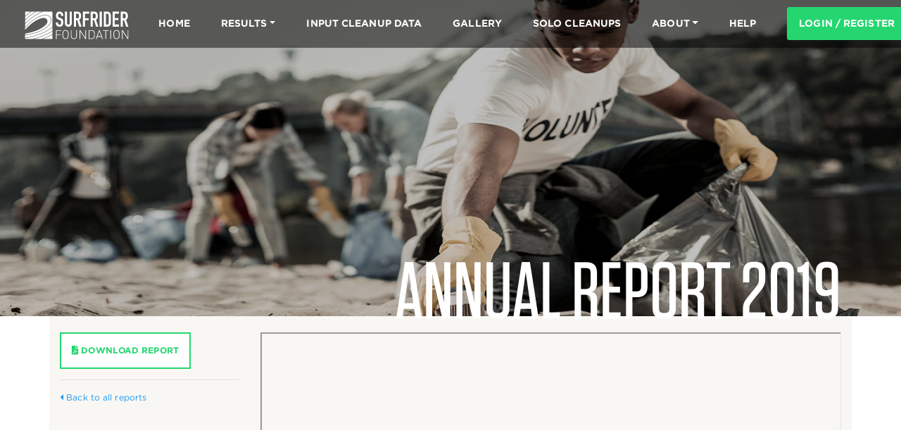

--- FILE ---
content_type: text/html; charset=UTF-8
request_url: https://cleanups.surfrider.org/annual_report/annual-report-2019/
body_size: 16756
content:
<!DOCTYPE html>
<html lang="en-US">
<head>
    <meta charset="UTF-8">
    <meta name="viewport" content="width=device-width, initial-scale=1">
    <meta http-equiv="X-UA-Compatible" content="IE=edge">
    <!-- <link rel="profile" href="http://gmpg.org/xfn/11">
    <link rel="pingback" href="https://cleanups.surfrider.org/xmlrpc.php"> -->
    
        
    <meta property="og:site_name" content="Surfrider Foundation" />
    <meta property="og:title" content="Beach Cleanups" />
    <meta property="og:description" content="" />
    <meta property="og:image" content="/wp-content/uploads/2019/08/Beach-Cleanup-Hero-5-1.jpg" />
    <meta property="og:type" content="article" /> 

   <!--  <meta property="fb:app_id" content="1427216954253623" /> -->

	<link rel="shortcut icon" href="/favicon.ico">
    <link rel="apple-touch-icon" sizes="180x180" href="/apple-touch-icon.png">
    <link rel="icon" type="image/png" sizes="32x32" href="/favicon-32x32.png">
    <link rel="icon" type="image/png" sizes="16x16" href="/favicon-16x16.png">
    <!-- <link rel="manifest" href="https://d3583ivmhhw2le.cloudfront.net/assets/site.webmanifest" /> -->


    <meta name="twitter:card" content="summary_large_image" />
    <meta name="twitter:site" content="@Surfrider" />
    <meta name="twitter:title" content="Beach Cleanups" />
    <meta name="twitter:description" content="" />
    <meta name="twitter:image" content="/wp-content/uploads/2019/08/Beach-Cleanup-Hero-5-1.jpg" /> 
	<title>Annual Report 2019 &#8211; Surfrider Foundation US</title>
<meta name='robots' content='max-image-preview:large' />
<link rel='dns-prefetch' href='//fonts.googleapis.com' />
<link rel="alternate" type="application/rss+xml" title="Surfrider Foundation US &raquo; Feed" href="https://cleanups.surfrider.org/feed/" />
<link rel="alternate" type="application/rss+xml" title="Surfrider Foundation US &raquo; Comments Feed" href="https://cleanups.surfrider.org/comments/feed/" />
<script type="text/javascript">
window._wpemojiSettings = {"baseUrl":"https:\/\/s.w.org\/images\/core\/emoji\/14.0.0\/72x72\/","ext":".png","svgUrl":"https:\/\/s.w.org\/images\/core\/emoji\/14.0.0\/svg\/","svgExt":".svg","source":{"concatemoji":"https:\/\/cleanups.surfrider.org\/wp-includes\/js\/wp-emoji-release.min.js?ver=6.2.2"}};
/*! This file is auto-generated */
!function(e,a,t){var n,r,o,i=a.createElement("canvas"),p=i.getContext&&i.getContext("2d");function s(e,t){p.clearRect(0,0,i.width,i.height),p.fillText(e,0,0);e=i.toDataURL();return p.clearRect(0,0,i.width,i.height),p.fillText(t,0,0),e===i.toDataURL()}function c(e){var t=a.createElement("script");t.src=e,t.defer=t.type="text/javascript",a.getElementsByTagName("head")[0].appendChild(t)}for(o=Array("flag","emoji"),t.supports={everything:!0,everythingExceptFlag:!0},r=0;r<o.length;r++)t.supports[o[r]]=function(e){if(p&&p.fillText)switch(p.textBaseline="top",p.font="600 32px Arial",e){case"flag":return s("\ud83c\udff3\ufe0f\u200d\u26a7\ufe0f","\ud83c\udff3\ufe0f\u200b\u26a7\ufe0f")?!1:!s("\ud83c\uddfa\ud83c\uddf3","\ud83c\uddfa\u200b\ud83c\uddf3")&&!s("\ud83c\udff4\udb40\udc67\udb40\udc62\udb40\udc65\udb40\udc6e\udb40\udc67\udb40\udc7f","\ud83c\udff4\u200b\udb40\udc67\u200b\udb40\udc62\u200b\udb40\udc65\u200b\udb40\udc6e\u200b\udb40\udc67\u200b\udb40\udc7f");case"emoji":return!s("\ud83e\udef1\ud83c\udffb\u200d\ud83e\udef2\ud83c\udfff","\ud83e\udef1\ud83c\udffb\u200b\ud83e\udef2\ud83c\udfff")}return!1}(o[r]),t.supports.everything=t.supports.everything&&t.supports[o[r]],"flag"!==o[r]&&(t.supports.everythingExceptFlag=t.supports.everythingExceptFlag&&t.supports[o[r]]);t.supports.everythingExceptFlag=t.supports.everythingExceptFlag&&!t.supports.flag,t.DOMReady=!1,t.readyCallback=function(){t.DOMReady=!0},t.supports.everything||(n=function(){t.readyCallback()},a.addEventListener?(a.addEventListener("DOMContentLoaded",n,!1),e.addEventListener("load",n,!1)):(e.attachEvent("onload",n),a.attachEvent("onreadystatechange",function(){"complete"===a.readyState&&t.readyCallback()})),(e=t.source||{}).concatemoji?c(e.concatemoji):e.wpemoji&&e.twemoji&&(c(e.twemoji),c(e.wpemoji)))}(window,document,window._wpemojiSettings);
</script>
<style type="text/css">
img.wp-smiley,
img.emoji {
	display: inline !important;
	border: none !important;
	box-shadow: none !important;
	height: 1em !important;
	width: 1em !important;
	margin: 0 0.07em !important;
	vertical-align: -0.1em !important;
	background: none !important;
	padding: 0 !important;
}
</style>
	<link rel='stylesheet' id='wp-block-library-css' href='https://cleanups.surfrider.org/wp-includes/css/dist/block-library/style.min.css?ver=6.2.2' type='text/css' media='all' />
<style id='global-styles-inline-css' type='text/css'>
body{--wp--preset--color--black: #000000;--wp--preset--color--cyan-bluish-gray: #abb8c3;--wp--preset--color--white: #ffffff;--wp--preset--color--pale-pink: #f78da7;--wp--preset--color--vivid-red: #cf2e2e;--wp--preset--color--luminous-vivid-orange: #ff6900;--wp--preset--color--luminous-vivid-amber: #fcb900;--wp--preset--color--light-green-cyan: #7bdcb5;--wp--preset--color--vivid-green-cyan: #00d084;--wp--preset--color--pale-cyan-blue: #8ed1fc;--wp--preset--color--vivid-cyan-blue: #0693e3;--wp--preset--color--vivid-purple: #9b51e0;--wp--preset--gradient--vivid-cyan-blue-to-vivid-purple: linear-gradient(135deg,rgba(6,147,227,1) 0%,rgb(155,81,224) 100%);--wp--preset--gradient--light-green-cyan-to-vivid-green-cyan: linear-gradient(135deg,rgb(122,220,180) 0%,rgb(0,208,130) 100%);--wp--preset--gradient--luminous-vivid-amber-to-luminous-vivid-orange: linear-gradient(135deg,rgba(252,185,0,1) 0%,rgba(255,105,0,1) 100%);--wp--preset--gradient--luminous-vivid-orange-to-vivid-red: linear-gradient(135deg,rgba(255,105,0,1) 0%,rgb(207,46,46) 100%);--wp--preset--gradient--very-light-gray-to-cyan-bluish-gray: linear-gradient(135deg,rgb(238,238,238) 0%,rgb(169,184,195) 100%);--wp--preset--gradient--cool-to-warm-spectrum: linear-gradient(135deg,rgb(74,234,220) 0%,rgb(151,120,209) 20%,rgb(207,42,186) 40%,rgb(238,44,130) 60%,rgb(251,105,98) 80%,rgb(254,248,76) 100%);--wp--preset--gradient--blush-light-purple: linear-gradient(135deg,rgb(255,206,236) 0%,rgb(152,150,240) 100%);--wp--preset--gradient--blush-bordeaux: linear-gradient(135deg,rgb(254,205,165) 0%,rgb(254,45,45) 50%,rgb(107,0,62) 100%);--wp--preset--gradient--luminous-dusk: linear-gradient(135deg,rgb(255,203,112) 0%,rgb(199,81,192) 50%,rgb(65,88,208) 100%);--wp--preset--gradient--pale-ocean: linear-gradient(135deg,rgb(255,245,203) 0%,rgb(182,227,212) 50%,rgb(51,167,181) 100%);--wp--preset--gradient--electric-grass: linear-gradient(135deg,rgb(202,248,128) 0%,rgb(113,206,126) 100%);--wp--preset--gradient--midnight: linear-gradient(135deg,rgb(2,3,129) 0%,rgb(40,116,252) 100%);--wp--preset--duotone--dark-grayscale: url('#wp-duotone-dark-grayscale');--wp--preset--duotone--grayscale: url('#wp-duotone-grayscale');--wp--preset--duotone--purple-yellow: url('#wp-duotone-purple-yellow');--wp--preset--duotone--blue-red: url('#wp-duotone-blue-red');--wp--preset--duotone--midnight: url('#wp-duotone-midnight');--wp--preset--duotone--magenta-yellow: url('#wp-duotone-magenta-yellow');--wp--preset--duotone--purple-green: url('#wp-duotone-purple-green');--wp--preset--duotone--blue-orange: url('#wp-duotone-blue-orange');--wp--preset--font-size--small: 13px;--wp--preset--font-size--medium: 20px;--wp--preset--font-size--large: 36px;--wp--preset--font-size--x-large: 42px;--wp--preset--spacing--20: 0.44rem;--wp--preset--spacing--30: 0.67rem;--wp--preset--spacing--40: 1rem;--wp--preset--spacing--50: 1.5rem;--wp--preset--spacing--60: 2.25rem;--wp--preset--spacing--70: 3.38rem;--wp--preset--spacing--80: 5.06rem;--wp--preset--shadow--natural: 6px 6px 9px rgba(0, 0, 0, 0.2);--wp--preset--shadow--deep: 12px 12px 50px rgba(0, 0, 0, 0.4);--wp--preset--shadow--sharp: 6px 6px 0px rgba(0, 0, 0, 0.2);--wp--preset--shadow--outlined: 6px 6px 0px -3px rgba(255, 255, 255, 1), 6px 6px rgba(0, 0, 0, 1);--wp--preset--shadow--crisp: 6px 6px 0px rgba(0, 0, 0, 1);}body { margin: 0; }.wp-site-blocks > .alignleft { float: left; margin-right: 2em; }.wp-site-blocks > .alignright { float: right; margin-left: 2em; }.wp-site-blocks > .aligncenter { justify-content: center; margin-left: auto; margin-right: auto; }:where(.is-layout-flex){gap: 0.5em;}body .is-layout-flow > .alignleft{float: left;margin-inline-start: 0;margin-inline-end: 2em;}body .is-layout-flow > .alignright{float: right;margin-inline-start: 2em;margin-inline-end: 0;}body .is-layout-flow > .aligncenter{margin-left: auto !important;margin-right: auto !important;}body .is-layout-constrained > .alignleft{float: left;margin-inline-start: 0;margin-inline-end: 2em;}body .is-layout-constrained > .alignright{float: right;margin-inline-start: 2em;margin-inline-end: 0;}body .is-layout-constrained > .aligncenter{margin-left: auto !important;margin-right: auto !important;}body .is-layout-constrained > :where(:not(.alignleft):not(.alignright):not(.alignfull)){max-width: var(--wp--style--global--content-size);margin-left: auto !important;margin-right: auto !important;}body .is-layout-constrained > .alignwide{max-width: var(--wp--style--global--wide-size);}body .is-layout-flex{display: flex;}body .is-layout-flex{flex-wrap: wrap;align-items: center;}body .is-layout-flex > *{margin: 0;}body{padding-top: 0px;padding-right: 0px;padding-bottom: 0px;padding-left: 0px;}a:where(:not(.wp-element-button)){text-decoration: underline;}.wp-element-button, .wp-block-button__link{background-color: #32373c;border-width: 0;color: #fff;font-family: inherit;font-size: inherit;line-height: inherit;padding: calc(0.667em + 2px) calc(1.333em + 2px);text-decoration: none;}.has-black-color{color: var(--wp--preset--color--black) !important;}.has-cyan-bluish-gray-color{color: var(--wp--preset--color--cyan-bluish-gray) !important;}.has-white-color{color: var(--wp--preset--color--white) !important;}.has-pale-pink-color{color: var(--wp--preset--color--pale-pink) !important;}.has-vivid-red-color{color: var(--wp--preset--color--vivid-red) !important;}.has-luminous-vivid-orange-color{color: var(--wp--preset--color--luminous-vivid-orange) !important;}.has-luminous-vivid-amber-color{color: var(--wp--preset--color--luminous-vivid-amber) !important;}.has-light-green-cyan-color{color: var(--wp--preset--color--light-green-cyan) !important;}.has-vivid-green-cyan-color{color: var(--wp--preset--color--vivid-green-cyan) !important;}.has-pale-cyan-blue-color{color: var(--wp--preset--color--pale-cyan-blue) !important;}.has-vivid-cyan-blue-color{color: var(--wp--preset--color--vivid-cyan-blue) !important;}.has-vivid-purple-color{color: var(--wp--preset--color--vivid-purple) !important;}.has-black-background-color{background-color: var(--wp--preset--color--black) !important;}.has-cyan-bluish-gray-background-color{background-color: var(--wp--preset--color--cyan-bluish-gray) !important;}.has-white-background-color{background-color: var(--wp--preset--color--white) !important;}.has-pale-pink-background-color{background-color: var(--wp--preset--color--pale-pink) !important;}.has-vivid-red-background-color{background-color: var(--wp--preset--color--vivid-red) !important;}.has-luminous-vivid-orange-background-color{background-color: var(--wp--preset--color--luminous-vivid-orange) !important;}.has-luminous-vivid-amber-background-color{background-color: var(--wp--preset--color--luminous-vivid-amber) !important;}.has-light-green-cyan-background-color{background-color: var(--wp--preset--color--light-green-cyan) !important;}.has-vivid-green-cyan-background-color{background-color: var(--wp--preset--color--vivid-green-cyan) !important;}.has-pale-cyan-blue-background-color{background-color: var(--wp--preset--color--pale-cyan-blue) !important;}.has-vivid-cyan-blue-background-color{background-color: var(--wp--preset--color--vivid-cyan-blue) !important;}.has-vivid-purple-background-color{background-color: var(--wp--preset--color--vivid-purple) !important;}.has-black-border-color{border-color: var(--wp--preset--color--black) !important;}.has-cyan-bluish-gray-border-color{border-color: var(--wp--preset--color--cyan-bluish-gray) !important;}.has-white-border-color{border-color: var(--wp--preset--color--white) !important;}.has-pale-pink-border-color{border-color: var(--wp--preset--color--pale-pink) !important;}.has-vivid-red-border-color{border-color: var(--wp--preset--color--vivid-red) !important;}.has-luminous-vivid-orange-border-color{border-color: var(--wp--preset--color--luminous-vivid-orange) !important;}.has-luminous-vivid-amber-border-color{border-color: var(--wp--preset--color--luminous-vivid-amber) !important;}.has-light-green-cyan-border-color{border-color: var(--wp--preset--color--light-green-cyan) !important;}.has-vivid-green-cyan-border-color{border-color: var(--wp--preset--color--vivid-green-cyan) !important;}.has-pale-cyan-blue-border-color{border-color: var(--wp--preset--color--pale-cyan-blue) !important;}.has-vivid-cyan-blue-border-color{border-color: var(--wp--preset--color--vivid-cyan-blue) !important;}.has-vivid-purple-border-color{border-color: var(--wp--preset--color--vivid-purple) !important;}.has-vivid-cyan-blue-to-vivid-purple-gradient-background{background: var(--wp--preset--gradient--vivid-cyan-blue-to-vivid-purple) !important;}.has-light-green-cyan-to-vivid-green-cyan-gradient-background{background: var(--wp--preset--gradient--light-green-cyan-to-vivid-green-cyan) !important;}.has-luminous-vivid-amber-to-luminous-vivid-orange-gradient-background{background: var(--wp--preset--gradient--luminous-vivid-amber-to-luminous-vivid-orange) !important;}.has-luminous-vivid-orange-to-vivid-red-gradient-background{background: var(--wp--preset--gradient--luminous-vivid-orange-to-vivid-red) !important;}.has-very-light-gray-to-cyan-bluish-gray-gradient-background{background: var(--wp--preset--gradient--very-light-gray-to-cyan-bluish-gray) !important;}.has-cool-to-warm-spectrum-gradient-background{background: var(--wp--preset--gradient--cool-to-warm-spectrum) !important;}.has-blush-light-purple-gradient-background{background: var(--wp--preset--gradient--blush-light-purple) !important;}.has-blush-bordeaux-gradient-background{background: var(--wp--preset--gradient--blush-bordeaux) !important;}.has-luminous-dusk-gradient-background{background: var(--wp--preset--gradient--luminous-dusk) !important;}.has-pale-ocean-gradient-background{background: var(--wp--preset--gradient--pale-ocean) !important;}.has-electric-grass-gradient-background{background: var(--wp--preset--gradient--electric-grass) !important;}.has-midnight-gradient-background{background: var(--wp--preset--gradient--midnight) !important;}.has-small-font-size{font-size: var(--wp--preset--font-size--small) !important;}.has-medium-font-size{font-size: var(--wp--preset--font-size--medium) !important;}.has-large-font-size{font-size: var(--wp--preset--font-size--large) !important;}.has-x-large-font-size{font-size: var(--wp--preset--font-size--x-large) !important;}
.wp-block-navigation a:where(:not(.wp-element-button)){color: inherit;}
:where(.wp-block-columns.is-layout-flex){gap: 2em;}
.wp-block-pullquote{font-size: 1.5em;line-height: 1.6;}
</style>
<link rel='stylesheet' id='parent-style-css' href='https://cleanups.surfrider.org/wp-content/themes/wp-bootstrap-starter/style.css?ver=6.2.2' type='text/css' media='all' />
<link rel='stylesheet' id='wp-bootstrap-starter-bootstrap-css-css' href='https://cleanups.surfrider.org/wp-content/themes/wp-bootstrap-starter/inc/assets/css/bootstrap.min.css?ver=6.2.2' type='text/css' media='all' />
<link rel='stylesheet' id='wp-bootstrap-starter-fontawesome-cdn-css' href='https://cleanups.surfrider.org/wp-content/themes/wp-bootstrap-starter/inc/assets/css/fontawesome.min.css?ver=6.2.2' type='text/css' media='all' />
<link rel='stylesheet' id='wp-bootstrap-starter-style-css' href='https://cleanups.surfrider.org/wp-content/themes/wp-bootstrap-starter-child/style.css?ver=6.2.2' type='text/css' media='all' />
<link rel='stylesheet' id='wp-bootstrap-starter-materia-css' href='https://cleanups.surfrider.org/wp-content/themes/wp-bootstrap-starter/inc/assets/css/presets/theme-option/materia.css?ver=6.2.2' type='text/css' media='all' />
<link rel='stylesheet' id='wp-bootstrap-starter-poppins-font-css' href='https://fonts.googleapis.com/css?family=Poppins%3A300%2C400%2C500%2C600%2C700&#038;ver=6.2.2' type='text/css' media='all' />
<link rel='stylesheet' id='wp-bootstrap-starter-poppins-poppins-css' href='https://cleanups.surfrider.org/wp-content/themes/wp-bootstrap-starter/inc/assets/css/presets/typography/poppins-poppins.css?ver=6.2.2' type='text/css' media='all' />
<link rel='stylesheet' id='um_fonticons_ii-css' href='https://cleanups.surfrider.org/wp-content/plugins/ultimate-member/assets/css/um-fonticons-ii.css?ver=2.6.7' type='text/css' media='all' />
<link rel='stylesheet' id='um_fonticons_fa-css' href='https://cleanups.surfrider.org/wp-content/plugins/ultimate-member/assets/css/um-fonticons-fa.css?ver=2.6.7' type='text/css' media='all' />
<link rel='stylesheet' id='select2-css' href='https://cleanups.surfrider.org/wp-content/plugins/ultimate-member/assets/css/select2/select2.min.css?ver=4.0.13' type='text/css' media='all' />
<link rel='stylesheet' id='um_crop-css' href='https://cleanups.surfrider.org/wp-content/plugins/ultimate-member/assets/css/um-crop.css?ver=2.6.7' type='text/css' media='all' />
<link rel='stylesheet' id='um_modal-css' href='https://cleanups.surfrider.org/wp-content/plugins/ultimate-member/assets/css/um-modal.css?ver=2.6.7' type='text/css' media='all' />
<link rel='stylesheet' id='um_styles-css' href='https://cleanups.surfrider.org/wp-content/plugins/ultimate-member/assets/css/um-styles.css?ver=2.6.7' type='text/css' media='all' />
<link rel='stylesheet' id='um_profile-css' href='https://cleanups.surfrider.org/wp-content/plugins/ultimate-member/assets/css/um-profile.css?ver=2.6.7' type='text/css' media='all' />
<link rel='stylesheet' id='um_account-css' href='https://cleanups.surfrider.org/wp-content/plugins/ultimate-member/assets/css/um-account.css?ver=2.6.7' type='text/css' media='all' />
<link rel='stylesheet' id='um_misc-css' href='https://cleanups.surfrider.org/wp-content/plugins/ultimate-member/assets/css/um-misc.css?ver=2.6.7' type='text/css' media='all' />
<link rel='stylesheet' id='um_fileupload-css' href='https://cleanups.surfrider.org/wp-content/plugins/ultimate-member/assets/css/um-fileupload.css?ver=2.6.7' type='text/css' media='all' />
<link rel='stylesheet' id='um_datetime-css' href='https://cleanups.surfrider.org/wp-content/plugins/ultimate-member/assets/css/pickadate/default.css?ver=2.6.7' type='text/css' media='all' />
<link rel='stylesheet' id='um_datetime_date-css' href='https://cleanups.surfrider.org/wp-content/plugins/ultimate-member/assets/css/pickadate/default.date.css?ver=2.6.7' type='text/css' media='all' />
<link rel='stylesheet' id='um_datetime_time-css' href='https://cleanups.surfrider.org/wp-content/plugins/ultimate-member/assets/css/pickadate/default.time.css?ver=2.6.7' type='text/css' media='all' />
<link rel='stylesheet' id='um_raty-css' href='https://cleanups.surfrider.org/wp-content/plugins/ultimate-member/assets/css/um-raty.css?ver=2.6.7' type='text/css' media='all' />
<link rel='stylesheet' id='um_scrollbar-css' href='https://cleanups.surfrider.org/wp-content/plugins/ultimate-member/assets/css/simplebar.css?ver=2.6.7' type='text/css' media='all' />
<link rel='stylesheet' id='um_tipsy-css' href='https://cleanups.surfrider.org/wp-content/plugins/ultimate-member/assets/css/um-tipsy.css?ver=2.6.7' type='text/css' media='all' />
<link rel='stylesheet' id='um_responsive-css' href='https://cleanups.surfrider.org/wp-content/plugins/ultimate-member/assets/css/um-responsive.css?ver=2.6.7' type='text/css' media='all' />
<link rel='stylesheet' id='um_default_css-css' href='https://cleanups.surfrider.org/wp-content/plugins/ultimate-member/assets/css/um-old-default.css?ver=2.6.7' type='text/css' media='all' />
<script type='text/javascript' src='https://cleanups.surfrider.org/wp-includes/js/jquery/jquery.min.js?ver=3.6.4' id='jquery-core-js'></script>
<script type='text/javascript' src='https://cleanups.surfrider.org/wp-includes/js/jquery/jquery-migrate.min.js?ver=3.4.0' id='jquery-migrate-js'></script>
<!--[if lt IE 9]>
<script type='text/javascript' src='https://cleanups.surfrider.org/wp-content/themes/wp-bootstrap-starter/inc/assets/js/html5.js?ver=3.7.0' id='html5hiv-js'></script>
<![endif]-->
<script type='text/javascript' src='https://cleanups.surfrider.org/wp-content/plugins/ultimate-member/assets/js/um-gdpr.min.js?ver=2.6.7' id='um-gdpr-js'></script>
<link rel="https://api.w.org/" href="https://cleanups.surfrider.org/wp-json/" /><link rel="alternate" type="application/json" href="https://cleanups.surfrider.org/wp-json/wp/v2/annual_report/6802" /><link rel="EditURI" type="application/rsd+xml" title="RSD" href="https://cleanups.surfrider.org/xmlrpc.php?rsd" />
<link rel="wlwmanifest" type="application/wlwmanifest+xml" href="https://cleanups.surfrider.org/wp-includes/wlwmanifest.xml" />
<meta name="generator" content="WordPress 6.2.2" />
<link rel="canonical" href="https://cleanups.surfrider.org/annual_report/annual-report-2019/" />
<link rel='shortlink' href='https://cleanups.surfrider.org/?p=6802' />
<link rel="alternate" type="application/json+oembed" href="https://cleanups.surfrider.org/wp-json/oembed/1.0/embed?url=https%3A%2F%2Fcleanups.surfrider.org%2Fannual_report%2Fannual-report-2019%2F" />
<link rel="alternate" type="text/xml+oembed" href="https://cleanups.surfrider.org/wp-json/oembed/1.0/embed?url=https%3A%2F%2Fcleanups.surfrider.org%2Fannual_report%2Fannual-report-2019%2F&#038;format=xml" />
		<style type="text/css">
			.um_request_name {
				display: none !important;
			}
		</style>
	
<style type="text/css">
body {margin-top: -28px;padding-bottom: 28px;}
body.admin-bar #wphead {padding-top: 0;}
body.admin-bar #footer {padding-bottom: 28px;}
#wpadminbar { top: auto !important;bottom: 0;}
#wpadminbar .quicklinks .menupop ul { bottom: 28px;}
</style><link rel="pingback" href="https://cleanups.surfrider.org/xmlrpc.php">    <style type="text/css">
        #page-sub-header { background: #fff; }
    </style>
    		<style type="text/css">
			.uml-header-info{
				float: left;
				width: 67%;
				margin-left: 4px;
			}
			.uml-header-info h3{
				margin:0 !important;
			}
			.umlw-login-avatar img{
				display: block;
				width: 100%;
				height: auto;
			}
		</style>
			<style type="text/css">
	        a.site-title,
		.site-description {
			color: #ffffff;
		}
		</style>
		
	<!-- <link rel="stylesheet" href="https://d3583ivmhhw2le.cloudfront.net/fonts/395728/827F3C36E5939B60A.css"> -->
		<link rel="stylesheet" href="https://cleanups.surfrider.org/wp-content/themes/wp-bootstrap-starter-child/css/fonts.css">

	<link rel="stylesheet" href="/assets/js/assets/owl.carousel.min.css">
<link rel="stylesheet" href="/assets/js/assets/owl.theme.default.min.css">

<!-- Core CSS file -->
<link rel="stylesheet" href="/assets/js/PhotoSwipe/photoswipe.css"> 

<!-- Skin CSS file (styling of UI - buttons, caption, etc.)
     In the folder of skin CSS file there are also:
     - .png and .svg icons sprite, 
     - preloader.gif (for browsers that do not support CSS animations) -->
<link rel="stylesheet" href="/assets/js/PhotoSwipe/default-skin/default-skin.css"> 

<style>
	.owl-carousel .owl-nav {font-size: 25px;}
	.owl-carousel.owl-drag .owl-item {width: 100%;}
	
	.outer { margin:0 auto; max-width:800px; background: #f6f6f4;}
#big .item { background: #f6f6f4; padding: 0px 0px; margin:10px 2px; color: #FFF; border-radius: 0px; text-align: center; }
#thumbs .item { background: #fff; height:84px; line-height:80px; padding: 0px; margin:2px; color: #FFF; border-radius: 0px; text-align: center; cursor: pointer; border: solid 2px #FFF;}
#thumbs .item h1 { font-size: 18px; }
#thumbs .current .item { background:#fff;border: solid 2px #FF5722; }
.owl-theme .owl-nav [class*='owl-'] { -webkit-transition: all .3s ease; transition: all .3s ease; }
.owl-theme .owl-nav [class*='owl-'].disabled:hover { background-color: #D6D6D6; }
#big.owl-theme { position: relative; }
#big.owl-theme .owl-next, #big.owl-theme .owl-prev { 
	width: 22px; line-height:40px; height: 40px; margin-top: -20px; position: absolute; text-align:center; top: 50%;
	 }
#big.owl-theme .owl-prev { left: 5px; }
#big.owl-theme .owl-next { right: 5px; }

#thumbs.owl-theme .owl-next, #thumbs.owl-theme .owl-prev { background:transparent; /*color: #E47C3D;*/ position: absolute; top: 30px}
#thumbs.owl-theme .owl-prev {left: 0;}
#thumbs.owl-theme .owl-next {right: 0;}
#big.owl-theme .owl-prev:hover, #big.owl-theme .owl-next:hover { background:transparent; color: #E47C3D; }

#thumbs {padding: 0 20px 20px 20px}
#thumbs .owl-item img { max-height: 80px; width: auto; max-width: 100%; margin: 0 auto;
        display: block;
    float: none;}

#big .owl-stage {
    display: flex;
}

#big .owl-item img {
      width: auto;
      max-width: 560px;
    height: auto;
    max-height: 420px;
       margin: 0 auto !important;
        display: block;
    float: none;
}
#big  .owl-video-wrapper { margin: 0 auto;}
input[type="radio"]::before, .radio input[type="radio"]::before, .radio-inline input[type="radio"]::before {
    left: 2px;
    top: 0px;
}
@media (min-width: 1200px) {
		#masthead .navbar-nav>li a {white-space: nowrap;}
}
.level1_2215 img {padding: 1em;}


.pum-container .pum-title {
	display: none;
}

</style>


<link rel="stylesheet" href="https://cleanups.surfrider.org/wp-content/themes/wp-bootstrap-starter-child/sfus.css">
</head>

<body class="annual_report-template-default single single-annual_report postid-6802 theme-preset-active">
<div id="page" class="site">
	
           	        <div id="page-sub-header" style="background-image: url(/wp-content/uploads/2019/08/Beach-Cleanup-Hero-5-1.jpg); padding-top: calc(20rem + 60px);  ">
                         
            <a class="skip-link screen-reader-text" href="#content">Skip to content</a>
    	<header id="masthead" class="cover  site-header navbar-static-top navbar-dark bg-primary" role="banner" style="">
        <div class="container-fluid">
            <nav class="navbar navbar-expand-xl p-0">
                <div class="navbar-brand">
                                            <a class="site-title" href="https://www.surfrider.org/" target="_blank">Surfrider Foundation US</a>
                    
                </div>
                <button class="navbar-toggler" type="button" data-toggle="collapse" data-target="#main-nav" aria-controls="" aria-expanded="false" aria-label="Toggle navigation">
                    <span class="navbar-toggler-icon"></span>
                </button>

                <div id="main-nav" class="collapse navbar-collapse justify-content-end"><ul id="menu-mainmenu" class="navbar-nav"><li itemscope="itemscope" itemtype="https://www.schema.org/SiteNavigationElement" id="menu-item-67" class="menu-item menu-item-type-post_type menu-item-object-page menu-item-home menu-item-67 nav-item"><a title="Home" href="https://cleanups.surfrider.org/" class="nav-link">Home</a></li>
<li itemscope="itemscope" itemtype="https://www.schema.org/SiteNavigationElement" id="menu-item-66" class="menu-item menu-item-type-post_type menu-item-object-page menu-item-has-children dropdown menu-item-66 nav-item"><a title="Results" href="#" data-toggle="dropdown" aria-haspopup="true" aria-expanded="false" class="dropdown-toggle nav-link" id="menu-item-dropdown-66">Results</a>
<ul class="dropdown-menu" aria-labelledby="menu-item-dropdown-66" role="menu">
	<li itemscope="itemscope" itemtype="https://www.schema.org/SiteNavigationElement" id="menu-item-7279" class="menu-item menu-item-type-post_type menu-item-object-page menu-item-7279 nav-item"><a title="Cleanup Results" href="https://cleanups.surfrider.org/results/" class="dropdown-item">Cleanup Results</a></li>
	<li itemscope="itemscope" itemtype="https://www.schema.org/SiteNavigationElement" id="menu-item-7278" class="menu-item menu-item-type-post_type_archive menu-item-object-annual_report menu-item-7278 nav-item"><a title="Annual Reports" href="https://cleanups.surfrider.org/annualreports/" class="dropdown-item">Annual Reports</a></li>
</ul>
</li>
<li itemscope="itemscope" itemtype="https://www.schema.org/SiteNavigationElement" id="menu-item-166" class="menu-item menu-item-type-post_type menu-item-object-page menu-item-166 nav-item"><a title="Input Cleanup Data" href="https://cleanups.surfrider.org/add-cleanup/" class="nav-link">Input Cleanup Data</a></li>
<li itemscope="itemscope" itemtype="https://www.schema.org/SiteNavigationElement" id="menu-item-179" class="menu-item menu-item-type-post_type menu-item-object-page menu-item-179 nav-item"><a title="Gallery" href="https://cleanups.surfrider.org/gallery/" class="nav-link">Gallery</a></li>
<li itemscope="itemscope" itemtype="https://www.schema.org/SiteNavigationElement" id="menu-item-4488" class="menu-item menu-item-type-post_type menu-item-object-page menu-item-4488 nav-item"><a title="Solo Cleanups" href="https://cleanups.surfrider.org/solo-beach-cleanup-guidance/" class="nav-link">Solo Cleanups</a></li>
<li itemscope="itemscope" itemtype="https://www.schema.org/SiteNavigationElement" id="menu-item-99" class="menu-item menu-item-type-post_type menu-item-object-page menu-item-has-children dropdown menu-item-99 nav-item"><a title="About" href="#" data-toggle="dropdown" aria-haspopup="true" aria-expanded="false" class="dropdown-toggle nav-link" id="menu-item-dropdown-99">About</a>
<ul class="dropdown-menu" aria-labelledby="menu-item-dropdown-99" role="menu">
	<li itemscope="itemscope" itemtype="https://www.schema.org/SiteNavigationElement" id="menu-item-102" class="menu-item menu-item-type-post_type menu-item-object-page menu-item-102 nav-item"><a title="About Surfrider" href="https://cleanups.surfrider.org/about/surfrider-foundation/" class="dropdown-item">About Surfrider</a></li>
	<li itemscope="itemscope" itemtype="https://www.schema.org/SiteNavigationElement" id="menu-item-101" class="menu-item menu-item-type-post_type menu-item-object-page menu-item-101 nav-item"><a title="Beach Cleanups" href="https://cleanups.surfrider.org/about/beach-cleanups/" class="dropdown-item">Beach Cleanups</a></li>
	<li itemscope="itemscope" itemtype="https://www.schema.org/SiteNavigationElement" id="menu-item-100" class="menu-item menu-item-type-post_type menu-item-object-page menu-item-100 nav-item"><a title="Program Partners" href="https://cleanups.surfrider.org/about/partners/" class="dropdown-item">Program Partners</a></li>
</ul>
</li>
<li itemscope="itemscope" itemtype="https://www.schema.org/SiteNavigationElement" id="menu-item-206" class="menu-item menu-item-type-post_type menu-item-object-page menu-item-206 nav-item"><a title="HELP" href="https://cleanups.surfrider.org/help/" class="nav-link">HELP</a></li>
<li itemscope="itemscope" itemtype="https://www.schema.org/SiteNavigationElement" id="menu-item-159" class="loginLi menu-item menu-item-type-post_type menu-item-object-page menu-item-159 nav-item"><a title="Login / Register" href="https://cleanups.surfrider.org/register/" class="nav-link">Login / Register</a></li>
</ul></div>
            </nav>
        </div>
	</header><!-- #masthead -->
            
             
            <div class="container">
        
                	<div class="row flex-row-reverse mb-0 pb-0">
            <div class="col-12 col-sm-11 text-right page-title " style="z-index: 1;">
                <h1 class="pb-0 titreHeader">Annual Report 2019</h1>
            </div>
        </div>
                
    </div>
            
            <!-- <div class="container">
               
                <a href="#content" class="page-scroller"><i class="fa fa-fw fa-angle-down"></i></a>
            </div> -->
       
      </div>   
           
	<div id="content" class="site-content " data-user-id="0" data-user-avatar="https://cleanups.surfrider.org/wp-content/plugins/ultimate-member/assets/img/default_avatar.jpg" data-user-url="" data-http-host="cleanups.surfrider.org" data-request-uri="/annual_report/annual-report-2019/" >
		
		 

		
		<div class="container">
			<div class="row">
                               
                    
	<!-- <section id="primary" class="content-area col-sm-12 col-lg-12">
		<main id="main" class="site-main" role="main"> -->
						
		<style>#content.site-content {padding-top:0; padding-bottom: 0;}</style>
<div class="container-fluid" style="    background-color: #f8f7f3;">
	<div class="row">
		<div class="container">
			<div class="row  pb-4">
				<div class="col-3 pt-4 pb-0 text-left">
					<a href="https://cleanups.surfrider.org/dl.php?file_url=https://cleanups.surfrider.org/wp-content/uploads/2021/10/BCU-Report-2019_071520.pdf" class="btn btn-noradius btn-secondary-outline text-uppercase "><i class="fas fa-file-pdf"></i> Download report</a>
					<hr>
					<a href="https://cleanups.surfrider.org/annualreports/"><i class="fas fa-caret-left"></i> Back to all reports</a>
				</div>
				<div class="col-9 pt-4 pb-0">
				  
					 <iframe width="100%" height="1280px" src="https://cleanups.surfrider.org/wp-content/uploads/2021/10/BCU-Report-2019_071520.pdf"></iframe>
					
					
				</div>
				
			</div>
		   
		</div>
	</div>
</div>


	<!--	</main> 
	</section> -->

			</div><!-- .row -->
		</div><!-- .container -->
	</div><!-- #content -->
   


<footer class="content-info dark-blue-color-bg pt-5 pb-5">
	<div class="container">
		<div class="row">
			<div class="col-lg-3 col-md-12 footer-left">
					<a href="https://www.surfrider.org/" target="_blank" class="footer-logo"> Surfrider Foundation</a>
				
			</div>
			<div class="col-12 col-lg-9 footer-right">
				
				         <div id="footer-widget" class="row m-0 ">
            <div class="container">
                <div class="row">
                                            <div class="col-12 col-md-4"><section id="nav_menu-2" class="widget widget_nav_menu"><h3 class="widget-title">About us</h3><div class="menu-footer-menu-1-container"><ul id="menu-footer-menu-1" class="menu"><li id="menu-item-2813" class="menu-item menu-item-type-post_type menu-item-object-page menu-item-2813"><a href="https://cleanups.surfrider.org/about/surfrider-foundation/">About Surfrider</a></li>
<li id="menu-item-2814" class="menu-item menu-item-type-post_type menu-item-object-page menu-item-2814"><a href="https://cleanups.surfrider.org/about/beach-cleanups/">Beach Cleanups</a></li>
<li id="menu-item-2815" class="menu-item menu-item-type-post_type menu-item-object-page menu-item-2815"><a href="https://cleanups.surfrider.org/about/partners/">Program Partners</a></li>
</ul></div></section></div>
                                                                <div class="col-12 col-md-4"><section id="nav_menu-3" class="widget widget_nav_menu"><h3 class="widget-title">Beach Cleanups Data Tool</h3><div class="menu-footer-menu-2-container"><ul id="menu-footer-menu-2" class="menu"><li id="menu-item-2818" class="menu-item menu-item-type-post_type menu-item-object-page menu-item-2818"><a href="https://cleanups.surfrider.org/results/">View Results</a></li>
<li id="menu-item-2819" class="menu-item menu-item-type-post_type menu-item-object-page menu-item-2819"><a href="https://cleanups.surfrider.org/add-cleanup/">Input Cleanup Data</a></li>
<li id="menu-item-2817" class="menu-item menu-item-type-post_type menu-item-object-page menu-item-2817"><a href="https://cleanups.surfrider.org/gallery/">Photos</a></li>
<li id="menu-item-2816" class="menu-item menu-item-type-post_type menu-item-object-page menu-item-2816"><a href="https://cleanups.surfrider.org/help/">Help</a></li>
</ul></div></section></div>
                                                        </div>
            </div>
        </div>

				
				
				
			</div>
		</div>
		
	</div>
</footer>
<footer id="partnersfooter" class="pt-5 pb-5 d-none">
	<div class="container">
		<div class="row">
			<div class="col-12 text-center">
				<a href="https://www.surfrider.org/programs/beach-cleanups" target="_blank"><img src="https://cleanups.surfrider.org/wp-content/uploads/2025/07/BBA-Logo_Partners-2025_Black.png" width="50" class="ml-2 mr-2"></a><a href="https://www.reef.com/" target="_blank"><img src="https://cleanups.surfrider.org/wp-content/uploads/2019/08/reef_logo_200px_wide.png" width="50" class="ml-2 mr-2"></a>			</div>
		</div>
	</div>
	
</footer>
	<footer id="colophon" class="site-footer navbar-dark dark-blue-color-bg" role="contentinfo">
		
		
		<div class="container pt-3 pb-3">
           
           <div class="row footer-bottom">
			<div class="col-lg-3 col-md-12">
				<div class="footer-socials">
					<a href="//www.twitter.com/Surfrider" target="_blank" title="twitter" class="socialicon mr-2"><i class="fab fa-twitter"></i> 
					</a>
                    <a href="//www.facebook.com/surfrider" target="_blank" title="facebook" class="socialicon mr-2">
	                    <i class="fab fa-facebook"></i>
	                    </a>
                    <a href="//www.instagram.com/surfrider" target="_blank" title="instagram" class="socialicon mr-2">
	                    <i class="fab  fa-instagram"></i>
	                    </a>
                    <a href="//www.youtube.com/user/surfriderfoundation" title="youtube" target="_blank" class="socialicon mr-2"><i class="fab  fa-youtube"></i></a>
                    <a href="//www.linkedin.com/company/surfrider-foundation" title="linkedin" target="_blank" class="socialicon"><i class="fab  fa-linkedin"></i></a>
				</div>
			</div>
			<div class="col-lg-6 col-md-12">
				<ul class="footer-utility-nav text-center">
					<li><a target="_blank" href="https://www.surfrider.org/pages/contact-us">Contact</a></li>
					<li><a target="_blank" href="https://www.surfrider.org/pages/terms-of-use">Terms of Use</a></li>
					<li><a target="_blank" href="https://www.surfrider.org/pages/surfrider-foundation-privacy-policy">Privacy Policy</a></li>
					<li><a target="_blank" href="https://www.surfrider.org/pages/501c3-compliance">501(c)(3) Compliance</a></li>
				</ul>
				
			</div>
			<div class="col-lg-3 col-md-12">
				<p class="copyright">&copy; 2026 Surfrider Foundation</p>
			</div>
		</div>
           
            
		</div>
	</footer><!-- #colophon -->
</div><!-- #page -->


<div id="um_upload_single" style="display:none"></div>

<div id="um_view_photo" style="display:none">

	<a href="javascript:void(0);" data-action="um_remove_modal" class="um-modal-close"
	   aria-label="Close view photo modal">
		<i class="um-faicon-times"></i>
	</a>

	<div class="um-modal-body photo">
		<div class="um-modal-photo"></div>
	</div>

</div>
<script type='text/javascript' src='https://cleanups.surfrider.org/wp-content/themes/wp-bootstrap-starter/inc/assets/js/popper.min.js?ver=6.2.2' id='wp-bootstrap-starter-popper-js'></script>
<script type='text/javascript' src='https://cleanups.surfrider.org/wp-content/themes/wp-bootstrap-starter/inc/assets/js/bootstrap.min.js?ver=6.2.2' id='wp-bootstrap-starter-bootstrapjs-js'></script>
<script type='text/javascript' src='https://cleanups.surfrider.org/wp-content/themes/wp-bootstrap-starter/inc/assets/js/theme-script.min.js?ver=6.2.2' id='wp-bootstrap-starter-themejs-js'></script>
<script type='text/javascript' src='https://cleanups.surfrider.org/wp-content/themes/wp-bootstrap-starter/inc/assets/js/skip-link-focus-fix.min.js?ver=20151215' id='wp-bootstrap-starter-skip-link-focus-fix-js'></script>
<script type='text/javascript' src='https://cleanups.surfrider.org/wp-content/plugins/ultimate-member/assets/js/select2/select2.full.min.js?ver=4.0.13' id='select2-js'></script>
<script type='text/javascript' src='https://cleanups.surfrider.org/wp-includes/js/underscore.min.js?ver=1.13.4' id='underscore-js'></script>
<script type='text/javascript' id='wp-util-js-extra'>
/* <![CDATA[ */
var _wpUtilSettings = {"ajax":{"url":"\/wp-admin\/admin-ajax.php"}};
/* ]]> */
</script>
<script type='text/javascript' src='https://cleanups.surfrider.org/wp-includes/js/wp-util.min.js?ver=6.2.2' id='wp-util-js'></script>
<script type='text/javascript' src='https://cleanups.surfrider.org/wp-content/plugins/ultimate-member/assets/js/um-crop.min.js?ver=2.6.7' id='um_crop-js'></script>
<script type='text/javascript' src='https://cleanups.surfrider.org/wp-content/plugins/ultimate-member/assets/js/um-modal.min.js?ver=2.6.7' id='um_modal-js'></script>
<script type='text/javascript' src='https://cleanups.surfrider.org/wp-content/plugins/ultimate-member/assets/js/um-jquery-form.min.js?ver=2.6.7' id='um_jquery_form-js'></script>
<script type='text/javascript' src='https://cleanups.surfrider.org/wp-content/plugins/ultimate-member/assets/js/um-fileupload.js?ver=2.6.7' id='um_fileupload-js'></script>
<script type='text/javascript' src='https://cleanups.surfrider.org/wp-content/plugins/ultimate-member/assets/js/pickadate/picker.js?ver=2.6.7' id='um_datetime-js'></script>
<script type='text/javascript' src='https://cleanups.surfrider.org/wp-content/plugins/ultimate-member/assets/js/pickadate/picker.date.js?ver=2.6.7' id='um_datetime_date-js'></script>
<script type='text/javascript' src='https://cleanups.surfrider.org/wp-content/plugins/ultimate-member/assets/js/pickadate/picker.time.js?ver=2.6.7' id='um_datetime_time-js'></script>
<script type='text/javascript' src='https://cleanups.surfrider.org/wp-includes/js/dist/vendor/wp-polyfill-inert.min.js?ver=3.1.2' id='wp-polyfill-inert-js'></script>
<script type='text/javascript' src='https://cleanups.surfrider.org/wp-includes/js/dist/vendor/regenerator-runtime.min.js?ver=0.13.11' id='regenerator-runtime-js'></script>
<script type='text/javascript' src='https://cleanups.surfrider.org/wp-includes/js/dist/vendor/wp-polyfill.min.js?ver=3.15.0' id='wp-polyfill-js'></script>
<script type='text/javascript' src='https://cleanups.surfrider.org/wp-includes/js/dist/hooks.min.js?ver=4169d3cf8e8d95a3d6d5' id='wp-hooks-js'></script>
<script type='text/javascript' src='https://cleanups.surfrider.org/wp-includes/js/dist/i18n.min.js?ver=9e794f35a71bb98672ae' id='wp-i18n-js'></script>
<script type='text/javascript' id='wp-i18n-js-after'>
wp.i18n.setLocaleData( { 'text direction\u0004ltr': [ 'ltr' ] } );
</script>
<script type='text/javascript' src='https://cleanups.surfrider.org/wp-content/plugins/ultimate-member/assets/js/um-raty.min.js?ver=2.6.7' id='um_raty-js'></script>
<script type='text/javascript' src='https://cleanups.surfrider.org/wp-content/plugins/ultimate-member/assets/js/um-tipsy.min.js?ver=2.6.7' id='um_tipsy-js'></script>
<script type='text/javascript' src='https://cleanups.surfrider.org/wp-includes/js/imagesloaded.min.js?ver=4.1.4' id='imagesloaded-js'></script>
<script type='text/javascript' src='https://cleanups.surfrider.org/wp-includes/js/masonry.min.js?ver=4.2.2' id='masonry-js'></script>
<script type='text/javascript' src='https://cleanups.surfrider.org/wp-includes/js/jquery/jquery.masonry.min.js?ver=3.1.2b' id='jquery-masonry-js'></script>
<script type='text/javascript' src='https://cleanups.surfrider.org/wp-content/plugins/ultimate-member/assets/js/simplebar.min.js?ver=2.6.7' id='um_scrollbar-js'></script>
<script type='text/javascript' src='https://cleanups.surfrider.org/wp-content/plugins/ultimate-member/assets/js/um-functions.min.js?ver=2.6.7' id='um_functions-js'></script>
<script type='text/javascript' src='https://cleanups.surfrider.org/wp-content/plugins/ultimate-member/assets/js/um-responsive.min.js?ver=2.6.7' id='um_responsive-js'></script>
<script type='text/javascript' src='https://cleanups.surfrider.org/wp-content/plugins/ultimate-member/assets/js/um-conditional.min.js?ver=2.6.7' id='um_conditional-js'></script>
<script type='text/javascript' id='um_scripts-js-extra'>
/* <![CDATA[ */
var um_scripts = {"max_upload_size":"134217728","nonce":"813391cd61"};
/* ]]> */
</script>
<script type='text/javascript' src='https://cleanups.surfrider.org/wp-content/plugins/ultimate-member/assets/js/um-scripts.min.js?ver=2.6.7' id='um_scripts-js'></script>
<script type='text/javascript' src='https://cleanups.surfrider.org/wp-content/plugins/ultimate-member/assets/js/um-profile.min.js?ver=2.6.7' id='um_profile-js'></script>
<script type='text/javascript' src='https://cleanups.surfrider.org/wp-content/plugins/ultimate-member/assets/js/um-account.min.js?ver=2.6.7' id='um_account-js'></script>
		<script type="text/javascript">
			jQuery( window ).on( 'load', function() {
				jQuery('input[name="um_request"]').val('');
			});
		</script>
	
<!-- LOGIN Modal -->
<div class="modal fade" id="modalLogin" tabindex="-1" role="dialog" aria-labelledby="modalLoginTitle" aria-hidden="true">
  <div class="modal-dialog modal-dialog-centered modal-lg" role="document">
    <div class="modal-content">
      <div class="modal-header">
        <h5 class="modal-title" id="modalLoginTitle">Login / Register</h5>
        <button type="button" class="close" data-dismiss="modal" aria-label="Close">
          <span aria-hidden="true">&times;</span>
        </button>
      </div>
      <div class="modal-body">
	      <div class="row">
		      <div class="col-12 col-sm-8 offset-sm-2">
			      
       
<div class="um um-login um-69">

	<div class="um-form">

		<form method="post" action="" autocomplete="off">

			<div class="um-row _um_row_1 " style="margin: 0 0 30px 0;"><div class="um-col-1"><div  id="um_field_69_username" class="um-field um-field-text  um-field-username um-field-text um-field-type_text" data-key="username"><div class="um-field-label"><label for="username-69">Username or E-mail<span class="um-req" title="Required">*</span></label><div class="um-clear"></div></div><div class="um-field-area"><input  autocomplete="off" class="um-form-field valid " type="text" name="username-69" id="username-69" value="" placeholder="" data-validate="unique_username_or_email" data-key="username" />

						</div></div><div  id="um_field_69_user_password" class="um-field um-field-password  um-field-user_password um-field-password um-field-type_password" data-key="user_password"><div class="um-field-label"><label for="user_password-69">Password<span class="um-req" title="Required">*</span></label><div class="um-clear"></div></div><div class="um-field-area"><input class="um-form-field valid " type="password" name="user_password-69" id="user_password-69" value="" placeholder="" data-validate="" data-key="user_password" />

						</div></div></div></div>		<input type="hidden" name="form_id" id="form_id_69" value="69" />
	
	<p class="um_request_name">
		<label for="um_request_69">Only fill in if you are not human</label>
		<input type="hidden" name="um_request" id="um_request_69" class="input" value="" size="25" autocomplete="off" />
	</p>

	<input type="hidden" id="_wpnonce" name="_wpnonce" value="a24b8170cd" /><input type="hidden" name="_wp_http_referer" value="/annual_report/annual-report-2019/" />
	<div class="um-col-alt">

		

			<div class="um-field um-field-c">
				<div class="um-field-area">
					<label class="um-field-checkbox">
						<input type="checkbox" name="rememberme" value="1"  />
						<span class="um-field-checkbox-state"><i class="um-icon-android-checkbox-outline-blank"></i></span>
						<span class="um-field-checkbox-option"> Keep me signed in</span>
					</label>
				</div>
			</div>

						<div class="um-clear"></div>
		
			<div class="um-left um-half">
				<input type="submit" value="Login" class="um-button" id="um-submit-btn" />
			</div>
			<div class="um-right um-half">
				<a href="https://cleanups.surfrider.org/register/" class="um-button um-alt">
					Register				</a>
			</div>

		
		<div class="um-clear"></div>

	</div>

	
	<div class="um-col-alt-b">
		<a href="https://cleanups.surfrider.org/password-reset/" class="um-link-alt">
			Forgot your password?		</a>
	</div>

	
		</form>

	</div>

</div>
<style>
			.um-69.um {
			max-width: 450px;
		}
		</style>
       
		      </div>
	      </div>
       <hr>
       <p class="text-center">
	       <a class="btn btn-secondary" href="https://cleanups.surfrider.org/register/?cr=1">Register here</a>
       </p>
      </div>
      
    </div>
  </div>
</div>


<script
  src="https://code.jquery.com/ui/1.12.1/jquery-ui.min.js"
  integrity="sha256-VazP97ZCwtekAsvgPBSUwPFKdrwD3unUfSGVYrahUqU="
  crossorigin="anonymous"></script>
  
<!-- bootstrap-material-datetimepicker +  owl.carousel -->
<script src="https://cleanups.surfrider.org/wp-content/themes/wp-bootstrap-starter-child/js/defaults.js"></script> 

<!-- Validator -->
<script src="https://cleanups.surfrider.org/wp-content/themes/wp-bootstrap-starter-child/js/validate.js"></script> 
<!-- Counter -->
<script src="https://cleanups.surfrider.org/wp-content/themes/wp-bootstrap-starter-child/js/counterup.min.js"></script> 
<script src="https://cleanups.surfrider.org/wp-content/themes/wp-bootstrap-starter-child/js/waypoints.min.js"></script> 

<script src="https://cleanups.surfrider.org/wp-content/themes/wp-bootstrap-starter-child/js/jquery.mask.min.js"></script> 

<!-- <script src="//initiativesoceanes.org/2014/js/jquery-ui-map-3.0-rc/ui/jquery.ui.map.js" type="text/javascript"></script> -->


<!-- General JS -->
 
<script type="text/javascript">
function resizeGridItem(item){
  grid = document.getElementsByClassName("mygrid")[0];
  rowHeight = parseInt(window.getComputedStyle(grid).getPropertyValue('grid-auto-rows'));
  rowGap = parseInt(window.getComputedStyle(grid).getPropertyValue('grid-row-gap'));
  rowSpan = Math.ceil((item.querySelector('.content').getBoundingClientRect().height+rowGap)/(rowHeight+rowGap));
    item.style.gridRowEnd = "span "+rowSpan;
}

function resizeAllGridItems(){
  allItems = document.getElementsByClassName("mitem");
  for(x=0;x<allItems.length;x++){
    resizeGridItem(allItems[x]);
  }
}

function resizeInstance(instance){
	item = instance.elements[0];
  resizeGridItem(item);
}

jQuery(window).load(function($) {
	if (jQuery('.mygrid').length>0) {
window.onload = resizeAllGridItems();
window.addEventListener("resize", resizeAllGridItems);

allItems = document.getElementsByClassName("mitem");
for(x=0;x<allItems.length;x++){
  imagesLoaded( allItems[x], resizeInstance);
}
}
});


	
	jQuery(document).ready(function($) {
		/*
$("#select").select2("val"); //get the value
$("#select").select2("val", "CA"); //set the value
			
		*/
		
		if ($('#alert_okupm').length>0) {
			 var valeurtop = $('#alert_okupm').offset().top - 90;
			$('body,html').animate({ scrollTop: valeurtop }, 750, 'easeOutExpo' );
		}
		if ($('#alert_okdall').length>0) {
			 var valeurtop = $('#alert_okdall').offset().top - 90;
			$('body,html').animate({ scrollTop: valeurtop }, 750, 'easeOutExpo' );
		}
		
		
		if ($('.delallmedia').length>0) {
			$('.delallmedia').click(function(ev){
				ev.preventDefault();
				if (confirm("Do you really want to delete all the media in this gallery?")) {
					$('#fdelallmedia').submit();
				} else {
					return false;
				}
			})
		}
		
		
		
		
		
		$("select.myselect2").select2();
		
		//init 2020 for select2 on step0
				//check if country has value
				let cVal = $('#country').val();
				let sVal = $('#state').val();
				
					
					$('.stateSel:disabled').next().hide();
					if ($('#location').val()=="0") {$('#location').next().hide();}
					$('.smalladdlocation').removeClass("d-block").addClass("d-none");
				
				if (cVal == "0" || cVal == "") {
					
				} else {
					$('.chooseCountryFirst').hide();
					$('.addloc_chooseCountryFirst').hide();
					
					$('.smalladdlocation > a').attr("data-country",cVal);
					//show state
					//$('#country').trigger("change");
					//doForState(cVal);
				}
				if (sVal == "0" || sVal == "") {
					
				} else {
					$('.chooseCountryAndStateFirst').hide();
					$('.smalladdlocation').removeClass("d-none").addClass("d-block");
					$('.smalladdlocation > a').attr("data-state",sVal);
				}
				
					
					function doForState(select_val) {
						var sVal = $('#state_'+select_val).val();
								$('#state').val('');
								$('.stateSel').val('0').trigger('change'); //Clearing selections
								$('.stateSel').next().hide();
								$('.stateSel').prop("disabled",true);
							
							
							//search if #state valu exist
							
							$('#state_'+select_val).next().show();
							$('#state_'+select_val).prop("disabled",false);
							$('.chooseCountryFirst').hide();
							
							//hide location
							$('#location').next().hide();
							$('.smalladdlocation').removeClass("d-block").addClass("d-none");
							
							$('.smalladdlocation > a').attr("data-country",select_val);
					}
									
				$('#country').on("select2:select", function(e) { 
							var select_val = $(e.currentTarget).val();
							console.log("#country="+select_val);
							
							doForState(select_val);
							
							
							
					});
					
				$('.stateSel').on("select2:select", function(e) { 
							var select_val = $(e.currentTarget).val();
							console.log(".stateSel="+select_val)
							$('#state').val(select_val);
							var dataS = $(this).select2('data');
							
							//launch search for lacation matching country/state
							let myC = $('#country').val();
							let myS = select_val;
							console.log("Ajax for C="+myC+" + S="+myS);
							$.ajax({
								url: "https://cleanups.surfrider.org/wp-content/themes/wp-bootstrap-starter-child/_inc/ajax_getLocations.php?c="+myC+"&s="+myS,
								type: "POST",
								dataType: "json",
								success: function (data) { 
									console.log(data); 
									$('.chooseCountryAndStateFirst').hide();
									
									//remove all option
									$("#location option").remove();
									
									//add options
										var dataC = $('#country').select2('data');
										
										
										let newOption = new Option("Choose Location ("+dataC[0].text+"/"+dataS[0].text+")", 0, false, false);
										$('#location').append(newOption).trigger('change');
									for (let i = 0; i < data.length; i++) {
										  let newOption = new Option(data[i].name, data[i].term_id, false, false);
										$('#location').append(newOption).trigger('change');
									}
									
									//show location
									$('#location').select2().next().show();
									$('.smalladdlocation').removeClass("d-none").addClass("d-block");
									$('.smalladdlocation > a').attr("data-state",myS);
									$('.smalladdlocation > a').attr("data-country",myC);
									//$(".item_"+data.ID).remove();
		
									
									
									
									
									
								  }
							});
							
					});
				
				
				//init2020 pour popup add location
				
				$('.addloc_stateSel').select2();
				
				if ($('#addloc_country').val()=="0" || $('#addloc_country').val()=="" ) {
					$('.addloc_stateSel').next().hide();
					} else {
						
						//$('#addloc_country').val($('#addloc_country').val()).trigger('change'); 
						
							var select_val_ici = $('#addloc_country').val()
						
						
							$('.addloc_stateSel').next().hide();
							$('.addloc_stateSel').prop("disabled",true);
						
							$('#addloc_state_'+select_val_ici).next().show();
							$('#addloc_state_'+select_val_ici).prop("disabled",false);
							$('.addloc_chooseCountryFirst').hide();
							
							$('input[name="addloc_state"]').val($('#addloc_state_'+select_val_ici).val());
					}
				
				
				$('#addloc_country').on("select2:select", function(e) { 
							var select_val = $(e.currentTarget).val();
							console.log("#country="+select_val);
							if (select_val=="0") {$('.addloc_chooseCountryFirst').show();}
							$('#addloc_state').val('');
							//$('.stateSel').val(null).trigger('change'); //Clearing selections
								$('.addloc_stateSel').val('0').trigger('change'); //Clearing selections
								$('.addloc_stateSel').next().hide();
								$('.addloc_stateSel').prop("disabled",true);
							
							$('#addloc_state_'+select_val).next().show();
							$('#addloc_state_'+select_val).prop("disabled",false);
							$('.addloc_chooseCountryFirst').hide();
				});
				
				$('.addloc_stateSel').on("select2:select", function(e) { 
							var select_val = $(e.currentTarget).val();
							console.log(".stateSel="+select_val)
							$('input[name="addloc_state"]').val(select_val);
							
							
					});
				
		
		
		$('.phone_us').mask('(000) 000-0000');
		
		$('.numericonly').on('input', function (event) { 
    this.value = this.value.replace(/[^0-9]/g, '');
});	
		
		//Register form - move CSS BTN to right col
		if ($('#gaucheRegister')) {
			//alert('register');
			//$("#source").appendTo("#destination");
			var source = $('#droiteRegister').parent().parent().find('.um-col-alt');
			source.appendTo("#droiteRegister"); 
		}
		
		
		function countLenght(val,min) {
				if (val.length>=min) {return true;} else {return false;}
			}
			function addErrorFor(message,cibleid) {
					var errorDiv = '<div class="um-field-error" style="display:none"><span class="um-field-arrow"><i class="um-faicon-caret-up"></i></span>'+message+'</div>';
					var cible =  $(cibleid).parent().parent();
					$(errorDiv).appendTo(cible);
			}
		function validateEmail(email) 
			{
			    var re = /\S+@\S+\.\S+/;
			    console.log(re.test(email));
			    return re.test(email);
			}
		if ($('#post-74 .um-register .um-form form')) {
			
			
			function checkMyfiel(idstuff,min) {
				
				var search = $(""+idstuff).parent().parent().find('.um-field-error');
				
								
				if (idstuff == "#post-74 #user_email-68") { 
					
					var isValeEmail = validateEmail($(""+idstuff).val());
					if (isValeEmail) {
						if (search.length>0) { search.hide(); }
					} else {
						search.show(); 
					}
					return isValeEmail;
				
				} else {
					
				
					if ( countLenght( $(""+idstuff).val(),min ) ) { 
						
						if (search.length>0) { search.hide(); }
						return true; 
						
					} else {
							search.show(); 
						return false;
					}
				
				}
			}
			
			
			
			if ($('#account_rolechapter_register')) {
				var error = '<div id="error_account_rolechapter_register" class="um-field-error hide" style="display:none"><span class="um-field-arrow"><i class="um-faicon-caret-up"></i></span>Please select a role</div>';
				var cible = $('#account_rolechapter_register').parent().parent();
				$(error).appendTo(cible); 
			}
			if ($('#account_chapter_register')) {
				var error = '<div id="error_account_chapter_register" class="um-field-error" style="display:none"><span class="um-field-arrow"><i class="um-faicon-caret-up"></i></span>Please select a chapter or club</div>';
				var cible = $('#account_chapter_register').parent().parent();
				$(error).appendTo(cible); 
			}
			
			//2k20
			if ($('#account_business_register')) {
				var error = '<div id="error_account_business_register" class="um-field-error" style="display:none"><span class="um-field-arrow"><i class="um-faicon-caret-up"></i></span>Please complete this field</div>';
				var cible = $('#account_business_register').parent().parent();
				$(error).appendTo(cible); 
			}
			
			
			// First Name
			var tabId = ["#post-74 #first_name-68","#post-74 #last_name-68","#post-74 #user_email-68","#post-74 #user_password-68","#post-74 #confirm_user_password-68"];
			var tabMessage = ["First Name is required","Last Name is required","You must provide your email","Password is required (at least 8 characters)","Passwords must match"];
			for (let i = 0; i < tabId.length; ++i) {
				// do something with `substr[i]`
				//console.log("i="+i+" val="+tabMessage[i]);
				var search = $(""+tabId[i]).parent().parent().find('.um-field-error');
				if (search.length==0) {
							//add error
							addErrorFor(tabMessage[i],tabId[i]);
				}
				
				
				//action on keup
				$(tabId[i]).bind("keyup change", function(e) {
					var min = 2;
					if (tabId[i] == "#post-74 #user_password-68" || tabId[i] == "#post-74 #confirm_user_password-68") { min = 8; }
					
					checkMyfiel(tabId[i],min);
					/*if ( countLenght( $(this).val(),2 ) ) { 
					var search = $(this).parent().parent().find('.um-field-error');
					if (search.length>0) {
						//hide error
						search.hide();
						} 
					}*/
				});
			}
			
			/*var search = $("#post-74 #first_name-68").parent().parent().find('.um-field-error');
			if (search.length==0) {
						addErrorFor('First Name is required','#post-74 #first_name-68');
			}
			$("#post-74 #first_name-68").bind("keyup change", function(e) {
				if ( countLenght( $(this).val(),2 ) ) { 
					var search = $(this).parent().parent().find('.um-field-error');
					if (search.length>0) {
						//hide error
						search.hide();
					} 
				}
			});
			*/
			
			$('#post-74 .um-register .um-form form #um-submit-btn').click(function(ev){
				ev.preventDefault();
			//$('#post-74 .um-register .um-form form').on("submit",function(ev){
				//alert($('#account_rolechapter_register :selected').val());
				var retour=1;
	//			var val1=$('#post-74 #account_chapter_register :selected').val();
	//			var val2=$('#post-74 #account_rolechapter_register :selected').val();
				var val1=$('#post-74 #account_chapter_register').val();
				var val2=$('#post-74 #account_rolechapter_register').val();
				if (val1=="0") {$('#error_account_chapter_register').show();  retour=0;}
				if (val2=="0") {$('#error_account_rolechapter_register').show(); retour=0;}
				
				//2k20
				//business id = 2214
				var val3=$('#post-74 #account_business_register').val();
				if (val1=="2214" && val3=="") {$('#error_account_business_register').show(); retour=0;}

				
				$('#post-74 #um-submit-btn').prop("disabled",false);
				
				//alert($('#account_chapter_register').val());
				//check UM field in js
				/*var valToTest = $('#post-74 #first_name-68').val();
				if (valToTest.length==0) {
					var message = 'First Name is required';
					var errorDiv = '<div class="um-field-error"><span class="um-field-arrow"><i class="um-faicon-caret-up"></i></span>'+message+'</div>';
					var cible =  $('#post-74 #first_name-68').parent().parent();
					$(errorDiv).appendTo(cible); 
					retour=0;
					
				}*/

				for (let i = 0; i < tabId.length; ++i) {
					var min = 2;
					if (tabId[i] == "#post-74 #user_password-68" || tabId[i] == "#post-74 #confirm_user_password-68") { min = 8; }
					if (!checkMyfiel(tabId[i],min)) {
						retour=0;
					}
					
				}
				
				
				if (retour==0) { return false;} else {
					$('#post-74 .um-register .um-form form').submit();
				}
				
			});
			//2k20
			//business id = 2214
			$('#account_chapter_register').on("select2:select", function(e) { 
					var select_val = $(e.currentTarget).val();
					console.log(select_val)
					if (!(parseInt(select_val)>0)) {
						$('#error_account_chapter_register').show();
					} else {
						$('#error_account_chapter_register').hide();
					}
					//2k20
					if (parseInt(select_val)==2214) {
						$('#fields_account_business_register').show();
					} else {
						$('#fields_account_business_register').hide();
					}
					
			});
			$('#account_rolechapter_register').on("select2:select", function(e) { 
					var select_val = $(e.currentTarget).val();
					console.log(select_val)
					if (!(parseInt(select_val)>0)) {
						$('#error_account_rolechapter_register').show();
					} else {
						$('#error_account_rolechapter_register').hide();
					}
			});
			//2k20
			$('#account_business_register').on("input", function(e) { 
					var select_val = $(this).val();
					console.log("value="+select_val);
					if (select_val=="") {
						$('#error_account_business_register').show();
					} else {
						$('#error_account_business_register').hide();
					}
			});
						
		}
		
		
		//2k20 on profile account page
			//business id = 2214
		if ($('form.formEditMyProfile')) {
			
		
			$('#chapter').on("select2:select", function(e) { 
					var select_val = $(e.currentTarget).val();
					console.log("from select2="+select_val);
					
					//2k20
					if (parseInt(select_val)==2214) {
						$('#fields_profile_business').show();
					} else {
						$('#fields_profile_business').hide();
					}
					
			});
		}
		
		if ($('#isBusiness') && $('#isBusiness').val()=="1") {
			$('.um-account-name > a').text($('#nameBusiness').val());
			$('#account_chapter').on("select2:select", function(e) { 
					var select_val = $(e.currentTarget).val();
					console.log("from select2="+select_val);
					
					//2k20
					if (parseInt(select_val)==2214) {
						$('#fields_profile_business').show();
					} else {
						$('#fields_profile_business').hide();
					}
					
			});
		}
		
		//MENU
		
		//Avatar nav
		var avatarurl = $("#content").attr("data-user-avatar");
		var userurl = $("#content").attr("data-user-url");
		var userid = $("#content").attr("data-user-id");
		console.log(avatarurl);
		var span = '<span class="menuavatar" style="background-image:url('+avatarurl+')"></span>';
		
		if (userid!=0) {
		$("li.dashli").css("padding-right","72px").append(span);
		
		//link
		
		$("li.myProfileLi a").attr("href",userurl+"/?profiletab=myprofile").prepend('<i class="fas fa-user"></i>');
		$("li.myCleanupsLi a").attr("href",userurl+"/?profiletab=cleanups").prepend('<i class="fas fa-flag"></i>');
		//$("li.myChapterCleanupsLi a").attr("href",userurl+"/?profiletab=chapter_cleanups").prepend('<i class="fas fa-flag"></i>');
		$("li.myGallery a").attr("href",userurl+"/?profiletab=gallery").prepend('<i class="far fa-images"></i>');
		$("li.mySettings a").prepend('<i class="fas fa-cog"></i>');
		$("li.myLogout a").prepend('<i class="fas fa-sign-out-alt"></i>');
		
		} 

		// jQuery counterUp
  $('[data-toggle="counter-up"]').counterUp({
    delay: 10,
    time: 1000
  });

		jQuery('[data-toggle="tooltip"]').tooltip();
		
		//$("li.dashli:after").css("background-image","url("+avatarurl+")");
		
		//LOGIN MODAL
		if ($('#modalLogin') && $("li.loginLi")) {
			$("li.loginLi a").click(function(ev){
				ev.preventDefault();
				$('#modalLogin').modal('show');
			});
			
		}
		
		//ALIGNER btn submit UM account à droite
		if ($('input[name="um_account_submit"]')) {
			$('input[name="um_account_submit"]').parent().css("float",'right');
		}
		
		
		
		//btn edit my profil in account user
		//#btnEditMyProfile
		if ($('.btnEditMyProfile')) {
			$('.btnEditMyProfile').click(function(ev){ 
				ev.preventDefault();
				$('#row_user_profile').hide();
				$('#row_form_profile').show();
				$('.btnEditMyProfile').parent().hide().next().show(); 
			
				//$("#um-profile-photo-img").appendTo($('#myAvatarImg').parent());
				
			});
			
			$('.btnCancelEditMyProfile').click(function(ev){ 
				ev.preventDefault();
				$('#row_user_profile').show();
				$('#row_form_profile').hide();
				$('.btnCancelEditMyProfile').parent().hide().prev().show(); 
			});
			
			$('.btnSaveEditMyProfile').click(function(ev){ 
				ev.preventDefault();
				$('.formEditMyProfile').submit(); 
			});
			
			
			//HACK FOR UPLOAD AVATAR PIC

var mutationObserver = new MutationObserver(function(mutations) {
  mutations.forEach(function(mutation) {
    //console.log(mutation);
  
    if (mutation.attributeName=="src") {
	   if (mutation.target.attributes[1].nodeValue=="gravatar avatar avatar-190 um-avatar um-avatar-uploaded") {
		   var newuri = mutation.target.src;
		   //console.log("OK OK OK OK OK =>"+newuri);
		   $("img[src='"+newuri+"']").hide();
		   $("#myAvatarImg").attr("src",newuri).show();
		   $('.menuavatar').css({"background-image":newuri});
    } 
    }
  });
});

// Starts listening for changes in the root HTML element of the page.
mutationObserver.observe(document.documentElement, {
  attributes: true,
  characterData: true,
  childList: true,
  subtree: true,
  attributeOldValue: true,
  characterDataOldValue: true
});

	
				$( ".um-profile-photo" ).clone().addClass('bibiavatar').insertAfter( "#myAvatarImg" );
			$('.um-profile-body.myprofile .um-profile-photo').css({"float":"none","width":"100%"});
			$('.um-profile-body.myprofile .um-profile-photo a').hide();
			$('.um-profile-body.myprofile .um-profile-photo a').hide();
			//$('.um-profile-body.myprofile .um-profile-photo a.um-profile-photo-img img').hide();
			$('.um-profile-body.myprofile .um-profile-photo a.um-profile-photo-img').css({"width":"200px","height":"200px","top":"0","transform":"translateY(-100%)"}).hide();
			$('.um-profile-body.myprofile .um-profile-photo > div').css("display","block");
			$('.um-profile-body.myprofile .um-profile-photo > div a[data-modal="um_upload_single"]').css("display","block").html("Change photo");
			$('.um-profile-body.myprofile .um-profile-photo > div .um-field-label label').hide();
			
			$('#um_upload_single .um-modal-footer .um-modal-right a').css("display","inline-block !important;");
			
			//$('.bibiavatar .um-single-image-preview').hide().css({"display":"none !important","opacity":"0"});;
			
			/*$('body').on('DOMNodeInserted', '.um-profile-photo', function(e) {
  
    console.log(e.target);
  
});	*/		
	/**/
	/**/
			
		}
		
		if ($('#cloneChangeAvatar')) {
			$('#cloneChangeAvatar').click(function(ev){
				ev.preventDefault();
				$('a[data-parent=".um-profile-photo"]').click();
			})
		}
		
		
		
		/*if ( $('#um_upload_single') ) {
			alert($('#um_upload_single').html());
		}*/
		//Account naviguation
		
		
		
		$('#myAccNav').prepend('<ul class="pagination float-right"><ul>');
		var iEv=0;
		var strLI='';
		$('#accountNav .page-numbers').each(function(){
				iEv++;
				
				$('#myAccNav ul.pagination').append('<li class="page-item" id="pn'+iEv+'"></li>');
				
				
				
				var val = $(this).text();
			
				
				
				$('#pn'+iEv).html($(this).clone().addClass('page-link').attr("data-page",val));
				if ($(this).hasClass('current')) {$('#pn'+iEv).addClass('active')}
				//strLI+='<li>'+$(this)+'</li>';
		});
		//$('#accountNav').append('<ul class="pagination pagination-sm pull-right ">' + strLI + '<ul>');
		
		$('#myAccNav ul.pagination li a.page-numbers').click(function(ev){
			
			ev.preventDefault();
			//alert($(this).text());
			//var val = parseInt($(this).text());
			var val = parseInt($(this).attr("data-page"));
			//alert(val);
			if (val>0) {
				$('#paged').val(val);
				$('#formResults').submit();
			} else {
				valCur = parseInt($("#myAccNav ul.pagination li.active .page-numbers.current").text());
				if ($(this).text() == 'prev') {
					val2 = valCur-1;
				}
				if ($(this).text() == 'next') {
					val2 =  valCur+1;
				}
				$('#paged').val(val2);
				$('#formResults').submit();
			}
		});
		$('#accountNav').remove();
		
		$('.showonly').click(function(ev){
			ev.preventDefault();
			var dtype = $(this).attr("data-type");
			if (dtype=="all") {
				$('.visu_items.off').show();
				$('h3[data-type="title_1"]').show();
			} else {
				$('.visu_items.off').hide();
				$('h3[data-type="title_1"]').hide();
				
				
			}
		});
		
		
		//formResults year for Results page
		if ($('#formResults')) {
			$('#formResults input[type="radio"]').click(function(ev){ $('#formResults').submit(); });
		}
		
		



function doMapEdit(idmap, lalng, lalat, mapOptions, geocoder) {

	mapCust = new google.maps.Map(document.getElementById(idmap), mapOptions);	
	var myLatLng1 = new google.maps.LatLng(lalng, lalat);
	//var marker = null;
	// var myLatLng = {lat: lalat, lng: lalng};
	var marker = new google.maps.Marker({
          position: myLatLng1,
          map: mapCust,
          title: 'Hello World!'
        });
        mapCust.setZoom(12);
	//codeAddressDrag(myLatLng1, marker, geocoder)
	
	}
function codeAddressDrag(location, marker, geocoder) {
	
   geocoder.geocode({
        'location': location
    }, function (results, status) {
        
      //  doAfterGeocode(results, status,location);
        
        
    });
}
		
		
$('.btn-testcoordinates').on('click', function () {
 //  console.log("showshow");
   
				var lat = jQuery("#formAddLocation input[name='addloc_lat']").val();
				var lng = jQuery("#formAddLocation input[name='addloc_lng']").val();
				var idmap = "addLoc";
				var latlng=lat+','+lng;
			
	
var geocoder = null;
var customerMarker = null;
var infoWindowList = [];
var allMarkers = [];
var closest = [];	
var mapOptions = {
	center: new google.maps.LatLng(lat, lng),
	zoom: 5,
	mapTypeId: google.maps.MapTypeId.TERRAIN,
	mapTypeControl: true,
	mapTypeControlOptions: {
      style: google.maps.MapTypeControlStyle.DROPDOWN_MENU,
      position: google.maps.ControlPosition.RIGHT_TOP,
      mapTypeIds: [
        google.maps.MapTypeId.ROADMAP,
        google.maps.MapTypeId.TERRAIN,
        google.maps.MapTypeId.SATELLITE
      ]
    }
  
};
var mapCust = null;	
var infowindow = null;
geocoder = new google.maps.Geocoder();	

   
    doMapEdit('mapAddLoc',lat,lng,mapOptions,geocoder);
  
   });


   $('#formAddLocation').on('submit', function (ev) {
		  var error=0;
		  $('#formAddLocation input[type="text"], #formAddLocation select[name="addloc_country"], #formAddLocation input[name="addloc_state"]').each(function(){
			  if ($(this).val() == "" || $(this).val() == "0") {error=1; $(this).parent().find('label').removeClass('text-success').addClass('text-danger');}
			  else {
				  $(this).parent().find('label').removeClass('text-danger').addClass('text-success');
			  }
		  });
		  if (error==1) {ev.preventDefault(); alert("Please fill in all the fields!"); return false;}
	  });
   
   		
	  jQuery('#modalAddLocation').on('show.bs.modal', function (e) {
					   
			//$('#modalAddLocation').on('shown', function () {
				
			   console.log("showshow");
			   var button  = jQuery(e.relatedTarget); 
   
   //jQuery('#modalAddLocation .map').each(function(){
				var lat = jQuery(this).attr("data-lat");
				var lng = jQuery(this).attr("data-lng");
				var idmap = jQuery(this).attr("data-idmap");
				var latlng=lat+','+lng;
				
				//edit 09.2020
				var myC = button.attr("data-country");
				var myS = button.attr("data-state");
				
					
					$('#addloc_country').val(myC).trigger('change'); //Clearing selections
					
					$('.addloc_stateSel').next().hide();
					$('.addloc_stateSel').prop("disabled",true);
				
					$('#addloc_state_'+myC).next().show();
					$('#addloc_state_'+myC).prop("disabled",false);
					$('#addloc_state_'+myC).val(myS).trigger('change'); //Clearing selections
					$('.addloc_chooseCountryFirst').hide();
					$('input[name="addloc_state"]').val(myS);
				
		/*	
	jQuery('#mapCleanup_'+idmap).gmap({
		jQuery(this).gmap({
					'center': latlng ,
					'mapTypeControl': false, 
					'mapTypeId': google.maps.MapTypeId.TERRAIN,
					'navigationControl' : true, 
					'zoom': 4,
					'scrollwheel': true, 
					'disableDefaultUI':true, 
					'streetViewControl': false,
					'fullScreenControl': false,
					'zoomControl': false,
				    'zoomControlOptions': {
				        position: google.maps.ControlPosition.RIGHT_BOTTOM				    },
			}).bind('init', 
			function(evt, map) { 
				  _map = map; 
						var bounds = map.getBounds();
						var southWest = bounds.getSouthWest();
						var northEast = bounds.getNorthEast();
						var lngSpan = northEast.lng() - southWest.lng();
						var latSpan = northEast.lat() - southWest.lat();
				var tags = ['in','out'];
				var tagst = ['Ongoin events','Past collects 2014'];
				
				var images = ['https://google-maps-icons.googlecode.com/files/friends.png', 'https://google-maps-icons.googlecode.com/files/home.png', 'https://google-maps-icons.googlecode.com/files/girlfriend.png', 'https://google-maps-icons.googlecode.com/files/dates.png', 'https://google-maps-icons.googlecode.com/files/realestate.png', 'https://google-maps-icons.googlecode.com/files/apartment.png', 'https://google-maps-icons.googlecode.com/files/family.png'];
				
						
							
							
			if (latlng!=',') {				   		
  		var marquer = jQuery(this).gmap('addMarker', { 'position': latlng, 'tags':'out', 'bound':true, 
					icon: '//initiativesoceanes.org/2014/images/pinout.png'
					} 
				);
							}  		
					});
					});
					*/
	
var geocoder = null;
var customerMarker = null;
var infoWindowList = [];
var allMarkers = [];
var closest = [];	
var mapOptions = {
	center: new google.maps.LatLng(45.65196831, -1.12481117),
	zoom: 5,
	mapTypeId: google.maps.MapTypeId.TERRAIN,
	mapTypeControl: true,
	mapTypeControlOptions: {
      style: google.maps.MapTypeControlStyle.DROPDOWN_MENU,
      position: google.maps.ControlPosition.RIGHT_TOP,
      mapTypeIds: [
        google.maps.MapTypeId.ROADMAP,
        google.maps.MapTypeId.TERRAIN,
        google.maps.MapTypeId.SATELLITE
      ]
    }
  
};
var mapCust = null;	
var infowindow = null;
geocoder = new google.maps.Geocoder();
   
    doMapEdit('mapAddLoc',lat,lng,mapOptions,geocoder);
  
   });


		
		
		var validator = jQuery('#fidpart').validate({
	//onkeyup: function(element) { $(element).valid(); },
	//onkeydown: function(element) { $(element).valid(); },
	//onfocusin: function(element) { $(element).valid(); },
	onfocusout: function(element) { 
		if ($(element).prop("type") == "text") {
			let trimmedValue = $(element).val().trim();
			$(element).val(trimmedValue);
		} 
		$(element).valid();
	},
	onchange: function(element) { 
		if ($(element).prop("type") == "text") {
			let trimmedValue = $(element).val().trim();
			$(element).val(trimmedValue);
		}
		$(element).valid(); 
	},

        rules: {
            chapter: {
                digits: true,
                min:1,
                required: true
            },
            dateof: {
                required: true
            },
            location: {
                 digits: true,
                min:1,
                required: true
            },
            number_of_volunteers: {
                 digits: true,
                min:1,
                max:5000,
                required: true
            },
            total_weight: {
                 number: true,
                min:0.1,
                 max:100000,
                required: true
            },
            area_cleaned: {
                number: true,
                min:0.1,
                 max:500,
                required: false
            },
             cleanup_duration: {
                 number: true,
				 min:0.1,
                 max:100,
                required: true
            },
            type_of_cleanup: {
                required: true
            }
            
            
        },
    messages: {
        chapter: "Please select a chapter",
        dateof : "Please select a date",
        location : "Please select a location",
        number_of_volunteers : "Please enter a number no greater than 5,000",
        total_weight : "Please enter a number no greater than 100,000",
        area_cleaned : "Please enter a number no greater than 500",
        cleanup_duration : "Please enter a number no greater than 100"
    },
        highlight: function(element) {
            jQuery(element).closest('.form-group').addClass('has-error');
        },
        unhighlight: function(element) {
            jQuery(element).closest('.form-group').removeClass('has-error');
        },
        errorElement: 'span',
        errorClass: 'help-block',
        errorPlacement: function(error, element) {
            if(element.hasClass('inputtype')) {
	           // alert('ici');
	           error.insertBefore(element.parent()); 
                
                //error.insertAfter(element.parent());
            } else if(element.hasClass('inserBeforeParent')) {
	           // alert('ici');
	           error.insertAfter(element.parent()); 
                
                //error.insertAfter(element.parent());
            } else if(element.hasClass('inserAfterParent')) {
	           // alert('ici');
	           error.insertAfter(element.parent().parent()); 
                
                //error.insertAfter(element.parent());
            } else {
               // error.insertAfter(element);
                if (element.attr("id")=="datepicker") { 
	                error.insertAfter(element.parent()); 
	            } else { error.insertAfter(element); }
            }
        },
        submitHandler: function(form) {form.submit();},
		invalidHandler: function(form, validator) {
        
        if (!validator.numberOfInvalids())
            return;
        
        $('html, body').animate({
            scrollTop: $(validator.errorList[0].element).offset().top - 200
        }, 1000);
        
    }
    });
		
	});
</script>


<!-- JS FOR MAP -->
<!-- Add jsformap with current date as YYYYMMDD -->
<script src="https://cleanups.surfrider.org/wp-content/themes/wp-bootstrap-starter-child/js/jsFor_map.js?v=20260127 "></script> 
<!-- #of JS FOR MAP -->

<!-- JS FOR FORM CLEANUP -->
<script src="https://cleanups.surfrider.org/wp-content/themes/wp-bootstrap-starter-child/js/jsFor_formCleanup.js"></script> 
<script type="text/javascript">
jQuery(function() {
  
  //CALenDAR
 var $now = moment();
  //var $dateMin = $now.subtract(3, 'days');
//console.log($now);
//var data = '31/12/2012'
//console.log( moment(data, 'DD/MM/YYYY').format() );

  jQuery('#datepicker').bootstrapMaterialDatePicker({
    format: 'MM/DD/YYYY',
    shortTime: false,
    date: true,
    time: false,
    monthPicker: false,
    year: false,
    switchOnClick: true,
     maxDate : "01/27/2026"
  });
  
  //
  

	

  
});

</script> 

<!-- #of JS FOR FORM CLEANUP -->

<script type="text/javascript">
</script>
<!-- Gmaps -->
<script src="https://cleanups.surfrider.org/wp-content/themes/wp-bootstrap-starter-child/js/jquery.ui.map.js"></script> 
<script src="https://maps.google.com/maps/api/js?language=en-US&amp;key=AIzaSyC2eBELqNvE7l0Y0Zvg6BAeKIxmgp1jaTU&callback=initMap" type="text/javascript"></script>

</body>
</html>

--- FILE ---
content_type: text/css; charset=UTF-8
request_url: https://cleanups.surfrider.org/wp-content/themes/wp-bootstrap-starter-child/css/fonts.css
body_size: 131945
content:

/*
	Copyright (C) 2011-2015 Hoefler & Co.
	This software is the property of Hoefler & Co. (H&Co).
	Your right to access and use this software is subject to the
	applicable License Agreement, or Terms of Service, that exists
	between you and H&Co. If no such agreement exists, you may not
	access or use this software for any purpose.
	This software may only be hosted at the locations specified in
	the applicable License Agreement or Terms of Service, and only
	for the purposes expressly set forth therein. You may not copy,
	modify, convert, create derivative works from or distribute this
	software in any way, or make it accessible to any third party,
	without first obtaining the written permission of H&Co.
	For more information, please visit us at http://typography.com.
	215897-95566-20151130
*/

@font-face{ font-family: "Gotham A"; src: url([data-uri]); font-weight:400; font-style:normal; } @font-face{ font-family: "Gotham B"; src: url([data-uri]); font-weight:400; font-style:normal; } @font-face{ font-family: "Gotham A"; src: url([data-uri]); font-weight:500; font-style:normal; } @font-face{ font-family: "Gotham B"; src: url([data-uri]); font-weight:500; font-style:normal; } @font-face{ font-family: "Gotham A"; src: url([data-uri]); font-weight:500; font-style:italic; } @font-face{ font-family: "Gotham B"; src: url([data-uri]); font-weight:500; font-style:italic; } @font-face{ font-family: "Gotham A"; src: url([data-uri]); font-weight:700; font-style:normal; } @font-face{ font-family: "Gotham B"; src: url([data-uri]); font-weight:700; font-style:normal; } @font-face{ font-family: "Tungsten A"; src: url([data-uri]); font-weight:500; font-style:normal; } @font-face{ font-family: "Tungsten B"; src: url([data-uri]); font-weight:500; font-style:normal; } @font-face{ font-family: "Sentinel A"; src: url([data-uri]); font-weight:400; font-style:normal; } @font-face{ font-family: "Sentinel B"; src: url([data-uri]); font-weight:400; font-style:normal; } @font-face{ font-family: "Sentinel A"; src: url([data-uri]); font-weight:600; font-style:normal; } @font-face{ font-family: "Sentinel B"; src: url([data-uri]); font-weight:600; font-style:normal; } 